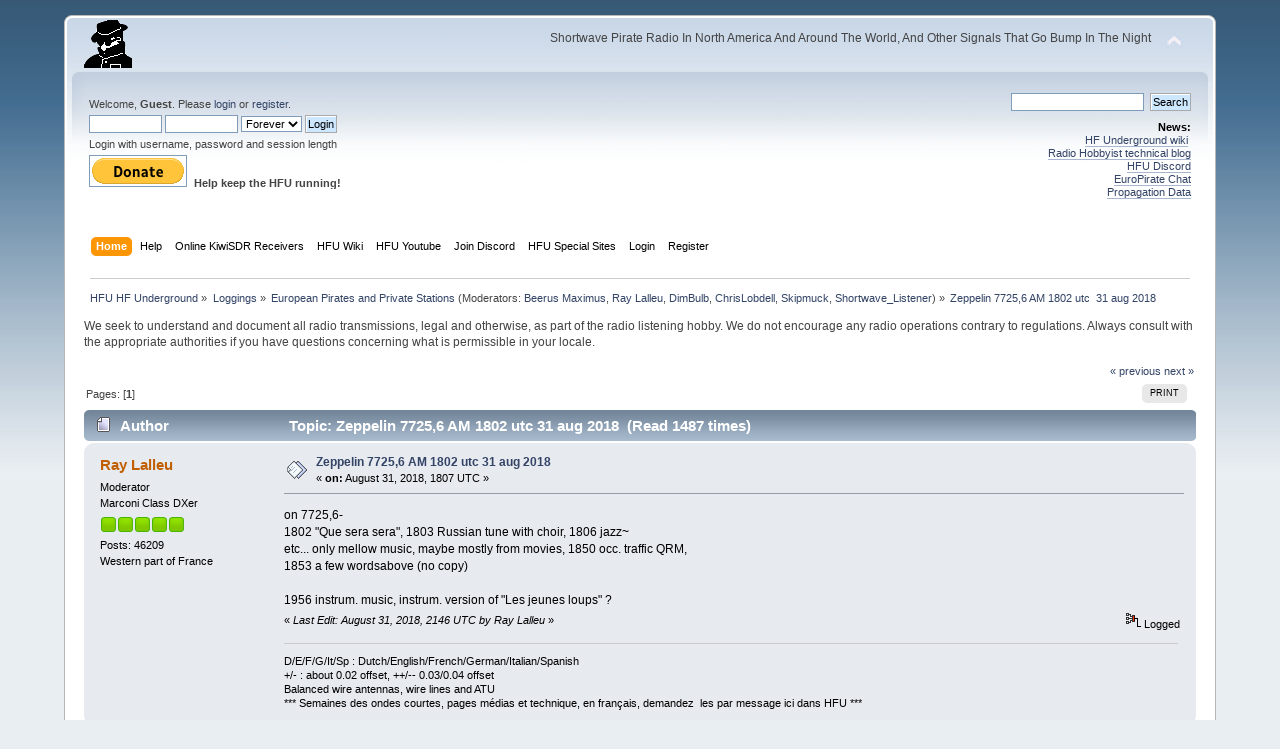

--- FILE ---
content_type: text/html; charset=ISO-8859-1
request_url: https://www.hfunderground.com/board/index.php?topic=45552.0
body_size: 7294
content:
<!DOCTYPE html PUBLIC "-//W3C//DTD XHTML 1.0 Transitional//EN" "http://www.w3.org/TR/xhtml1/DTD/xhtml1-transitional.dtd">
<html xmlns="http://www.w3.org/1999/xhtml">
<head>
	<link rel="stylesheet" type="text/css" href="https://www.hfunderground.com/board/Themes/default/css/index.css?fin20" />
	<link rel="stylesheet" type="text/css" href="https://www.hfunderground.com/board/Themes/default/css/responsive.css?fin20" />
	<link rel="stylesheet" type="text/css" href="https://www.hfunderground.com/board/Themes/default/css/webkit.css" />
	<script type="text/javascript" src="https://www.hfunderground.com/board/Themes/default/scripts/script.js?fin20"></script>
	<script type="text/javascript" src="https://www.hfunderground.com/board/Themes/default/scripts/theme.js?fin20"></script>
	<script type="text/javascript"><!-- // --><![CDATA[
		var smf_theme_url = "https://www.hfunderground.com/board/Themes/default";
		var smf_default_theme_url = "https://www.hfunderground.com/board/Themes/default";
		var smf_images_url = "https://www.hfunderground.com/board/Themes/default/images";
		var smf_scripturl = "https://www.hfunderground.com/board/index.php?PHPSESSID=ai2ildn1los6b9gldkcvunlo52&amp;";
		var smf_iso_case_folding = false;
		var smf_charset = "ISO-8859-1";
		var ajax_notification_text = "Loading...";
		var ajax_notification_cancel_text = "Cancel";
	// ]]></script>
	<meta http-equiv="Content-Type" content="text/html; charset=ISO-8859-1" />
	<meta name="description" content="Zeppelin 7725,6 AM 1802 utc  31 aug 2018" />
	<title>Zeppelin 7725,6 AM 1802 utc  31 aug 2018</title>
	<meta name="viewport" content="width=device-width, initial-scale=1" />
	<link rel="canonical" href="https://www.hfunderground.com/board/index.php?topic=45552.0" />
	<link rel="help" href="https://www.hfunderground.com/board/index.php?PHPSESSID=ai2ildn1los6b9gldkcvunlo52&amp;action=help" />
	<link rel="search" href="https://www.hfunderground.com/board/index.php?PHPSESSID=ai2ildn1los6b9gldkcvunlo52&amp;action=search" />
	<link rel="contents" href="https://www.hfunderground.com/board/index.php?PHPSESSID=ai2ildn1los6b9gldkcvunlo52&amp;" />
	<link rel="alternate" type="application/rss+xml" title="HFU HF Underground - RSS" href="https://www.hfunderground.com/board/index.php?PHPSESSID=ai2ildn1los6b9gldkcvunlo52&amp;type=rss;action=.xml" />
	<link rel="prev" href="https://www.hfunderground.com/board/index.php/topic,45552.0/prev_next,prev.html?PHPSESSID=ai2ildn1los6b9gldkcvunlo52" />
	<link rel="next" href="https://www.hfunderground.com/board/index.php/topic,45552.0/prev_next,next.html?PHPSESSID=ai2ildn1los6b9gldkcvunlo52" />
	<link rel="index" href="https://www.hfunderground.com/board/index.php/board,12.0.html?PHPSESSID=ai2ildn1los6b9gldkcvunlo52" />

</head>
<body>
<div id="wrapper" style="width: 90%">
	<div id="header"><div class="frame">
		<div id="top_section">
			<h1 class="forumtitle">
				<a href="https://www.hfunderground.com/board/index.php?PHPSESSID=ai2ildn1los6b9gldkcvunlo52&amp;"><img src="https://www.hfunderground.com/spy.png" alt="HFU HF Underground" /></a>
			</h1>
			<img id="upshrink" src="https://www.hfunderground.com/board/Themes/default/images/upshrink.png" alt="*" title="Shrink or expand the header." style="display: none;" />
			<div id="siteslogan" class="floatright">Shortwave Pirate Radio In North America And Around The World, And Other Signals That Go Bump In The Night</div>
		</div>
		<div id="upper_section" class="middletext">
			<div class="user">
				<script type="text/javascript" src="https://www.hfunderground.com/board/Themes/default/scripts/sha1.js"></script>
				<form id="guest_form" action="https://www.hfunderground.com/board/index.php?PHPSESSID=ai2ildn1los6b9gldkcvunlo52&amp;action=login2" method="post" accept-charset="ISO-8859-1"  onsubmit="hashLoginPassword(this, '8306b41f9b3dea831664f28212ac0429');">
					<div class="info">Welcome, <strong>Guest</strong>. Please <a href="https://www.hfunderground.com/board/index.php?PHPSESSID=ai2ildn1los6b9gldkcvunlo52&amp;action=login">login</a> or <a href="https://www.hfunderground.com/board/index.php?PHPSESSID=ai2ildn1los6b9gldkcvunlo52&amp;action=register">register</a>.</div>
					<input type="text" name="user" size="10" class="input_text" />
					<input type="password" name="passwrd" size="10" class="input_password" />
					<select name="cookielength">
						<option value="60">1 Hour</option>
						<option value="1440">1 Day</option>
						<option value="10080">1 Week</option>
						<option value="43200">1 Month</option>
						<option value="-1" selected="selected">Forever</option>
					</select>
					<input type="submit" value="Login" class="button_submit" /><br />
					<div class="info">Login with username, password and session length</div>
					<input type="hidden" name="hash_passwrd" value="" /><input type="hidden" name="c713a8d" value="8306b41f9b3dea831664f28212ac0429" />
				</form>

<form action="https://www.paypal.com/donate" method="post" target="_top">
<input type="hidden" name="hosted_button_id" value="WENN4ZM8V3SUE" />
<input type="image" src="https://www.paypalobjects.com/en_US/i/btn/btn_donate_LG.gif" border="0" name="submit" title="PayPal - The safer, easier way to pay online!" alt="Donate with PayPal button" />
<img alt="" border="0" src="https://www.paypal.com/en_US/i/scr/pixel.gif" width="1" height="1" />
<b>Help keep the HFU running!</b>
</form>


			</div>
			<div class="news normaltext">
				<form id="search_form" action="https://www.hfunderground.com/board/index.php?PHPSESSID=ai2ildn1los6b9gldkcvunlo52&amp;action=search2" method="post" accept-charset="ISO-8859-1">
					<input type="text" name="search" value="" class="input_text" />&nbsp;
					<input type="submit" name="submit" value="Search" class="button_submit" />
					<input type="hidden" name="advanced" value="0" />
					<input type="hidden" name="topic" value="45552" /></form>
				<h2>News: </h2>
				<p><a href="https://www.hfunderground.com/wiki/Main_Page" class="bbc_link" target="_blank">HF Underground wiki</a>&nbsp; <br /><a href="https://www.radiohobbyist.org/blog/" class="bbc_link" target="_blank">Radio Hobbyist technical blog</a><br /><a href="https://discord.gg/r6U6sf82wz" class="bbc_link" target="_blank">HFU Discord</a> <br /><a href="http://hfunderground.com/europirate_chat.php" class="bbc_link" target="_blank">EuroPirate Chat</a><br /><a href="https://www.hfunderground.com/propagation/" class="bbc_link" target="_blank">Propagation Data</a><br /></p>
			</div>
		</div>
		<br class="clear" />
		<script type="text/javascript"><!-- // --><![CDATA[
			var oMainHeaderToggle = new smc_Toggle({
				bToggleEnabled: true,
				bCurrentlyCollapsed: false,
				aSwappableContainers: [
					'upper_section'
				],
				aSwapImages: [
					{
						sId: 'upshrink',
						srcExpanded: smf_images_url + '/upshrink.png',
						altExpanded: 'Shrink or expand the header.',
						srcCollapsed: smf_images_url + '/upshrink2.png',
						altCollapsed: 'Shrink or expand the header.'
					}
				],
				oThemeOptions: {
					bUseThemeSettings: false,
					sOptionName: 'collapse_header',
					sSessionVar: 'c713a8d',
					sSessionId: '8306b41f9b3dea831664f28212ac0429'
				},
				oCookieOptions: {
					bUseCookie: true,
					sCookieName: 'upshrink'
				}
			});
		// ]]></script>
		<div id="main_menu">
			<ul class="dropmenu" id="menu_nav">
				<li id="button_home">
					<a class="active firstlevel" href="https://www.hfunderground.com/board/index.php?PHPSESSID=ai2ildn1los6b9gldkcvunlo52&amp;">
						<span class="responsive_menu home"></span>
						<span class="last firstlevel">Home</span>
					</a>
				</li>
				<li id="button_help">
					<a class="firstlevel" href="https://www.hfunderground.com/board/index.php?PHPSESSID=ai2ildn1los6b9gldkcvunlo52&amp;action=help">
						<span class="responsive_menu help"></span>
						<span class="firstlevel">Help</span>
					</a>
				</li>
				<li id="button_menu_actionSDR">
					<a class="firstlevel" href="https://www.hfunderground.com/board/index.php?PHPSESSID=ai2ildn1los6b9gldkcvunlo52&amp;">
						<span class="responsive_menu menu_actionSDR"></span>
						<span class="firstlevel">Online KiwiSDR Receivers</span>
					</a>
					<ul>
						<li>
							<a href="http://sdr.hfunderground.com:8073/?f=6925usb" target="_blank"">
								<span>KiwiSDR Online Radio - 120 ft T2FD</span>
							</a>
						</li>
						<li>
							<a href="http://sdr.hfunderground.com:8074/?f=6925usb" target="_blank"">
								<span>KiwiSDR Online Radio - 250 ft V-Beam</span>
							</a>
						</li>
						<li>
							<a href="http://sdr.hfunderground.com:8075/?f=6925usb" target="_blank"">
								<span>KiwiSDR Online Radio - 400 ft South Beverage</span>
							</a>
						</li>
						<li>
							<a href="http://sdr.hfunderground.com:8076/?f=1710amn" target="_blank"">
								<span>KiwiSDR Online Radio - 500 ft Northeast Beverage</span>
							</a>
						</li>
						<li>
							<a href="http://sdr.hfunderground.com:8077/?f=6925usb" target="_blank"">
								<span>KiwiSDR Online Radio - 900 ft Sky Loop</span>
							</a>
						</li>
					</ul>
				</li>
				<li id="button_wiki0">
					<a class="firstlevel" href="https://www.hfunderground.com/wiki/Main_Page" target="_blank"">
						<span class="responsive_menu wiki0"></span>
						<span class="firstlevel">HFU Wiki</span>
					</a>
				</li>
				<li id="button_youtubehfu">
					<a class="firstlevel" href="https://www.youtube.com/@hfunderground2782" target="_blank"">
						<span class="responsive_menu youtubehfu"></span>
						<span class="firstlevel">HFU Youtube</span>
					</a>
				</li>
				<li id="button_chat">
					<a class="firstlevel" href="https://discord.gg/r6U6sf82wz" target="_blank"">
						<span class="responsive_menu chat"></span>
						<span class="firstlevel">Join Discord</span>
					</a>
				</li>
				<li id="button_menu_action">
					<a class="firstlevel" href="https://www.hfunderground.com/board/index.php?PHPSESSID=ai2ildn1los6b9gldkcvunlo52&amp;">
						<span class="responsive_menu menu_action"></span>
						<span class="firstlevel">HFU Special Sites</span>
					</a>
					<ul>
						<li>
							<a href="https://www.hfunderground.com/wiki/Main_Page" target="_blank"">
								<span>HFU Wiki</span>
							</a>
						</li>
						<li>
							<a href="https://www.youtube.com/@hfunderground2782" target="_blank"">
								<span>HFU YouTube</span>
							</a>
						</li>
						<li>
							<a href="https://radiohobbyist.org/waterfalls/" target="_blank"">
								<span>Daily 43 mb waterfalls</span>
							</a>
						</li>
						<li>
							<a href="https://www.hfunderground.com/sstv_pics_11_meters/" target="_blank"">
								<span>Online SSTV Decoder</span>
							</a>
						</li>
						<li>
							<a href="https://www.hfunderground.com/propagation/index.html" target="_blank"">
								<span>Propagation Data</span>
							</a>
						</li>
						<li>
							<a href="https://www.hfunderground.com/on_the_air/update.php" target="_blank"">
								<span>Real Time SWBC Schedule</span>
							</a>
						</li>
						<li>
							<a href="https://www.radiohobbyist.org/blog/" target="_blank"">
								<span>RadioHobbyist.org Blog</span>
							</a>
						</li>
						<li>
							<a href="https://twitter.com/HfundergroundC" target="_blank"">
								<span class="last">Twitter</span>
							</a>
						</li>
					</ul>
				</li>
				<li id="button_login">
					<a class="firstlevel" href="https://www.hfunderground.com/board/index.php?PHPSESSID=ai2ildn1los6b9gldkcvunlo52&amp;action=login">
						<span class="responsive_menu login"></span>
						<span class="firstlevel">Login</span>
					</a>
				</li>
				<li id="button_register">
					<a class="firstlevel" href="https://www.hfunderground.com/board/index.php?PHPSESSID=ai2ildn1los6b9gldkcvunlo52&amp;action=register">
						<span class="responsive_menu register"></span>
						<span class="last firstlevel">Register</span>
					</a>
				</li>
			</ul>
		</div>
		<br class="clear" />
	</div></div>
	<div id="content_section"><div class="frame">
		<div id="main_content_section">
	<div class="navigate_section">
		<ul>
			<li>
				<a href="https://www.hfunderground.com/board/index.php?PHPSESSID=ai2ildn1los6b9gldkcvunlo52&amp;"><span>HFU HF Underground</span></a> &#187;
			</li>
			<li>
				<a href="https://www.hfunderground.com/board/index.php?PHPSESSID=ai2ildn1los6b9gldkcvunlo52&amp;#c2"><span>Loggings</span></a> &#187;
			</li>
			<li>
				<a href="https://www.hfunderground.com/board/index.php/board,12.0.html?PHPSESSID=ai2ildn1los6b9gldkcvunlo52"><span>European Pirates and Private Stations</span></a> (Moderators: <a href="https://www.hfunderground.com/board/index.php?PHPSESSID=ai2ildn1los6b9gldkcvunlo52&amp;action=profile;u=9" title="Board Moderator">Beerus Maximus</a>, <a href="https://www.hfunderground.com/board/index.php?PHPSESSID=ai2ildn1los6b9gldkcvunlo52&amp;action=profile;u=969" title="Board Moderator">Ray Lalleu</a>, <a href="https://www.hfunderground.com/board/index.php?PHPSESSID=ai2ildn1los6b9gldkcvunlo52&amp;action=profile;u=3276" title="Board Moderator">DimBulb</a>, <a href="https://www.hfunderground.com/board/index.php?PHPSESSID=ai2ildn1los6b9gldkcvunlo52&amp;action=profile;u=15426" title="Board Moderator">ChrisLobdell</a>, <a href="https://www.hfunderground.com/board/index.php?PHPSESSID=ai2ildn1los6b9gldkcvunlo52&amp;action=profile;u=90911" title="Board Moderator">Skipmuck</a>, <a href="https://www.hfunderground.com/board/index.php?PHPSESSID=ai2ildn1los6b9gldkcvunlo52&amp;action=profile;u=101329" title="Board Moderator">Shortwave_Listener</a>) &#187;
			</li>
			<li class="last">
				<a href="https://www.hfunderground.com/board/index.php/topic,45552.0.html?PHPSESSID=ai2ildn1los6b9gldkcvunlo52"><span>Zeppelin 7725,6 AM 1802 utc  31 aug 2018</span></a>
			</li>
		</ul>
	</div>
We seek to understand and document all radio transmissions, legal and otherwise, as part of the radio listening hobby. We do not encourage any radio operations contrary to regulations. 
Always consult with the appropriate authorities if you have questions concerning what is permissible in your locale. 
<p>


			<a id="top"></a>
			<a id="msg166619"></a>
			<div class="pagesection">
				<div class="nextlinks"><a href="https://www.hfunderground.com/board/index.php/topic,45552.0/prev_next,prev.html?PHPSESSID=ai2ildn1los6b9gldkcvunlo52#new">&laquo; previous</a> <a href="https://www.hfunderground.com/board/index.php/topic,45552.0/prev_next,next.html?PHPSESSID=ai2ildn1los6b9gldkcvunlo52#new">next &raquo;</a></div>
		<div class="buttonlist floatright">
			<ul>
				<li><a class="button_strip_print" href="https://www.hfunderground.com/board/index.php?PHPSESSID=ai2ildn1los6b9gldkcvunlo52&amp;action=printpage;topic=45552.0" rel="new_win nofollow"><span class="last">Print</span></a></li>
			</ul>
		</div>
				<div class="pagelinks floatleft">Pages: [<strong>1</strong>] </div>
			</div>
			<div id="forumposts">
				<div class="cat_bar">
					<h3 class="catbg">
						<img src="https://www.hfunderground.com/board/Themes/default/images/topic/normal_post.gif" align="bottom" alt="" />
						<span id="author">Author</span>
						Topic: Zeppelin 7725,6 AM 1802 utc  31 aug 2018 &nbsp;(Read 1487 times)
					</h3>
				</div>
				<form action="https://www.hfunderground.com/board/index.php?PHPSESSID=ai2ildn1los6b9gldkcvunlo52&amp;action=quickmod2;topic=45552.0" method="post" accept-charset="ISO-8859-1" name="quickModForm" id="quickModForm" style="margin: 0;" onsubmit="return oQuickModify.bInEditMode ? oQuickModify.modifySave('8306b41f9b3dea831664f28212ac0429', 'c713a8d') : false">
				<div class="windowbg">
					<span class="topslice"><span></span></span>
					<div class="post_wrapper">
						<div class="poster">
							<h4>
								<a href="https://www.hfunderground.com/board/index.php?PHPSESSID=ai2ildn1los6b9gldkcvunlo52&amp;action=profile;u=969" title="View the profile of Ray Lalleu">Ray Lalleu</a>
							</h4>
							<ul class="reset smalltext" id="msg_166619_extra_info">
								<li class="membergroup">Moderator</li>
								<li class="postgroup">Marconi Class DXer</li>
								<li class="stars"><img src="https://www.hfunderground.com/board/Themes/default/images/starmod.gif" alt="*" /><img src="https://www.hfunderground.com/board/Themes/default/images/starmod.gif" alt="*" /><img src="https://www.hfunderground.com/board/Themes/default/images/starmod.gif" alt="*" /><img src="https://www.hfunderground.com/board/Themes/default/images/starmod.gif" alt="*" /><img src="https://www.hfunderground.com/board/Themes/default/images/starmod.gif" alt="*" /></li>
								<li class="postcount">Posts: 46209</li>
								Western part of France<br />
								<li class="profile">
									<ul>
									</ul>
								</li>
							</ul>
						</div>
						<div class="postarea">
							<div class="flow_hidden">
								<div class="keyinfo">
									<div class="messageicon">
										<img src="https://www.hfunderground.com/board/Themes/default/images/post/xx.gif" alt="" />
									</div>
									<h5 id="subject_166619">
										<a href="https://www.hfunderground.com/board/index.php/topic,45552.msg166619.html?PHPSESSID=ai2ildn1los6b9gldkcvunlo52#msg166619" rel="nofollow">Zeppelin 7725,6 AM 1802 utc  31 aug 2018</a>
									</h5>
									<div class="smalltext">&#171; <strong> on:</strong> August 31, 2018, 1807 UTC &#187;</div>
									<div id="msg_166619_quick_mod"></div>
								</div>
							</div>
							<div class="post">
								<div class="inner" id="msg_166619">on 7725,6-<br />1802 &quot;Que sera sera&quot;, 1803 Russian tune with choir, 1806 jazz~ <br />etc... only mellow music, maybe mostly from movies, 1850 occ. traffic QRM, <br />1853 a few wordsabove (no copy)<br /><br />1956 instrum. music, instrum. version of &quot;Les jeunes loups&quot; ?</div>
							</div>
						</div>
						<div class="moderatorbar">
							<div class="smalltext modified" id="modified_166619">
								&#171; <em>Last Edit: August 31, 2018, 2146 UTC by Ray Lalleu</em> &#187;
							</div>
							<div class="smalltext reportlinks">
								<img src="https://www.hfunderground.com/board/Themes/default/images/ip.gif" alt="" />
								Logged
							</div>
							<div class="signature" id="msg_166619_signature">D/E/F/G/It/Sp : Dutch/English/French/German/Italian/Spanish<br />+/- : about 0.02 offset, ++/-- 0.03/0.04 offset<br />Balanced wire antennas, wire lines and ATU<br />*** Semaines des ondes courtes, pages médias et technique, en français, demandez&nbsp; les par message ici dans HFU ***</div>
						</div>
					</div>
					<span class="botslice"><span></span></span>
				</div>
				<hr class="post_separator" />
				<a id="msg166630"></a>
				<div class="windowbg2">
					<span class="topslice"><span></span></span>
					<div class="post_wrapper">
						<div class="poster">
							<h4>
								<a href="https://www.hfunderground.com/board/index.php?PHPSESSID=ai2ildn1los6b9gldkcvunlo52&amp;action=profile;u=93083" title="View the profile of dxace1">dxace1</a>
							</h4>
							<ul class="reset smalltext" id="msg_166630_extra_info">
								<li class="postgroup">DXing Phenomena</li>
								<li class="stars"><img src="https://www.hfunderground.com/board/Themes/default/images/star.gif" alt="*" /><img src="https://www.hfunderground.com/board/Themes/default/images/star.gif" alt="*" /><img src="https://www.hfunderground.com/board/Themes/default/images/star.gif" alt="*" /><img src="https://www.hfunderground.com/board/Themes/default/images/star.gif" alt="*" /><img src="https://www.hfunderground.com/board/Themes/default/images/star.gif" alt="*" /><img src="https://www.hfunderground.com/board/Themes/default/images/star.gif" alt="*" /><img src="https://www.hfunderground.com/board/Themes/default/images/star.gif" alt="*" /></li>
								<li class="avatar">
									<a href="https://www.hfunderground.com/board/index.php?PHPSESSID=ai2ildn1los6b9gldkcvunlo52&amp;action=profile;u=93083">
										<img class="avatar" src="https://www.hfunderground.com/board/index.php?PHPSESSID=ai2ildn1los6b9gldkcvunlo52&amp;action=dlattach;attach=15825;type=avatar" alt="" />
									</a>
								</li>
								<li class="postcount">Posts: 4621</li>
								Potomac MD<br />
								<li class="blurb">eQSL appreciated to:  dxace1@gmail.com</li>
								<li class="profile">
									<ul>
										<li><a href="https://www.hfunderground.com/board/index.php?PHPSESSID=ai2ildn1los6b9gldkcvunlo52&amp;action=emailuser;sa=email;msg=166630" rel="nofollow"><img src="https://www.hfunderground.com/board/Themes/default/images/email_sm.gif" alt="Email" title="Email" /></a></li>
									</ul>
								</li>
							</ul>
						</div>
						<div class="postarea">
							<div class="flow_hidden">
								<div class="keyinfo">
									<div class="messageicon">
										<img src="https://www.hfunderground.com/board/Themes/default/images/post/xx.gif" alt="" />
									</div>
									<h5 id="subject_166630">
										<a href="https://www.hfunderground.com/board/index.php/topic,45552.msg166630.html?PHPSESSID=ai2ildn1los6b9gldkcvunlo52#msg166630" rel="nofollow">Re: Zeppelin tent. 7725,6 AM 1802 utc  31 aug 2018</a>
									</h5>
									<div class="smalltext">&#171; <strong>Reply #1 on:</strong> August 31, 2018, 2027 UTC &#187;</div>
									<div id="msg_166630_quick_mod"></div>
								</div>
							</div>
							<div class="post">
								<div class="inner" id="msg_166630">Yes, Zeppelin is back with straight music as usual, no IDs.&nbsp; &nbsp;Thanks Kostas!</div>
							</div>
						</div>
						<div class="moderatorbar">
							<div class="smalltext modified" id="modified_166630">
							</div>
							<div class="smalltext reportlinks">
								<img src="https://www.hfunderground.com/board/Themes/default/images/ip.gif" alt="" />
								Logged
							</div>
							<div class="signature" id="msg_166630_signature">Dan in Potomac, MD (USA)&nbsp; eQSL to:&nbsp; dxace1@gmail.com<br /><br />Receivers: Skanti R-8001, WJ 8718AMFP/8711A/8709/8712P, JRC NRD-301A/93, NRD-505/545/535/515, Drake R8/8B/8A/SPR-4/R-7A, RFT EKD-515/514, McKay Dymek DR33-C6, DR-22, AEG 1800/3, Cubic 3280/2400, R&amp;S EK070/085/896, ICOM 71A/8500/8600/9000, Elad DuoR, AOR 7030, Lowe HF-250, Ten Tec RX-350, Yaesu FRG-8800/100, Collins 51S-1...and more!</div>
						</div>
					</div>
					<span class="botslice"><span></span></span>
				</div>
				<hr class="post_separator" />
				<a id="msg166633"></a>
				<div class="windowbg">
					<span class="topslice"><span></span></span>
					<div class="post_wrapper">
						<div class="poster">
							<h4>
								<a href="https://www.hfunderground.com/board/index.php?PHPSESSID=ai2ildn1los6b9gldkcvunlo52&amp;action=profile;u=98431" title="View the profile of kris">kris</a>
							</h4>
							<ul class="reset smalltext" id="msg_166633_extra_info">
								<li class="postgroup">Marconi Class DXer</li>
								<li class="stars"><img src="https://www.hfunderground.com/board/Themes/default/images/star.gif" alt="*" /><img src="https://www.hfunderground.com/board/Themes/default/images/star.gif" alt="*" /><img src="https://www.hfunderground.com/board/Themes/default/images/star.gif" alt="*" /><img src="https://www.hfunderground.com/board/Themes/default/images/star.gif" alt="*" /><img src="https://www.hfunderground.com/board/Themes/default/images/star.gif" alt="*" /><img src="https://www.hfunderground.com/board/Themes/default/images/star.gif" alt="*" /><img src="https://www.hfunderground.com/board/Themes/default/images/star.gif" alt="*" /><img src="https://www.hfunderground.com/board/Themes/default/images/star.gif" alt="*" /></li>
								<li class="avatar">
									<a href="https://www.hfunderground.com/board/index.php?PHPSESSID=ai2ildn1los6b9gldkcvunlo52&amp;action=profile;u=98431">
										<img class="avatar" src="https://www.hfunderground.com/board/index.php?PHPSESSID=ai2ildn1los6b9gldkcvunlo52&amp;action=dlattach;attach=14376;type=avatar" alt="" />
									</a>
								</li>
								<li class="postcount">Posts: 12079</li>
								N.Poland<br />
								<li class="profile">
									<ul>
										<li><a href="https://www.hfunderground.com/board/index.php?PHPSESSID=ai2ildn1los6b9gldkcvunlo52&amp;action=emailuser;sa=email;msg=166633" rel="nofollow"><img src="https://www.hfunderground.com/board/Themes/default/images/email_sm.gif" alt="Email" title="Email" /></a></li>
									</ul>
								</li>
							</ul>
						</div>
						<div class="postarea">
							<div class="flow_hidden">
								<div class="keyinfo">
									<div class="messageicon">
										<img src="https://www.hfunderground.com/board/Themes/default/images/post/xx.gif" alt="" />
									</div>
									<h5 id="subject_166633">
										<a href="https://www.hfunderground.com/board/index.php/topic,45552.msg166633.html?PHPSESSID=ai2ildn1los6b9gldkcvunlo52#msg166633" rel="nofollow">Re: Zeppelin tent. 7725,6 AM 1802 utc  31 aug 2018</a>
									</h5>
									<div class="smalltext">&#171; <strong>Reply #2 on:</strong> August 31, 2018, 2055 UTC &#187;</div>
									<div id="msg_166633_quick_mod"></div>
								</div>
							</div>
							<div class="post">
								<div class="inner" id="msg_166633">Hello!&nbsp; It&#039;s nice to hear you again... <img src="https://www.hfunderground.com/board/Smileys/default/grin.gif" alt=";D" title="Grin" class="smiley" /><br />2053 UTC&nbsp; Song Of India&nbsp; S3</div>
							</div>
						</div>
						<div class="moderatorbar">
							<div class="smalltext modified" id="modified_166633">
							</div>
							<div class="smalltext reportlinks">
								<img src="https://www.hfunderground.com/board/Themes/default/images/ip.gif" alt="" />
								Logged
							</div>
							<div class="signature" id="msg_166633_signature">RX888 ( SDR-FE-PLAY, HRD-747, Sony XDR-F1HD),<br />Ant. Sky Loop 180m 15m AGL, Sky Loop 120m 35m AGL<br />&nbsp; &nbsp; &nbsp;&nbsp; + QRM X-phase eliminator<br />QTH:&nbsp; N Poland&nbsp; Ru/Sp/Gr/Sb=Russian,Spanish,Greek,Serbien<br />eQSL appreciated to: 13krzycho@gmail.com</div>
						</div>
					</div>
					<span class="botslice"><span></span></span>
				</div>
				<hr class="post_separator" />
				<a id="msg166636"></a>
				<div class="windowbg2">
					<span class="topslice"><span></span></span>
					<div class="post_wrapper">
						<div class="poster">
							<h4>
								<a href="https://www.hfunderground.com/board/index.php?PHPSESSID=ai2ildn1los6b9gldkcvunlo52&amp;action=profile;u=3" title="View the profile of ChrisSmolinski">ChrisSmolinski</a>
							</h4>
							<ul class="reset smalltext" id="msg_166636_extra_info">
								<li class="membergroup">Administrator</li>
								<li class="postgroup">Marconi Class DXer</li>
								<li class="stars"><img src="https://www.hfunderground.com/board/Themes/default/images/staradmin.gif" alt="*" /><img src="https://www.hfunderground.com/board/Themes/default/images/staradmin.gif" alt="*" /><img src="https://www.hfunderground.com/board/Themes/default/images/staradmin.gif" alt="*" /><img src="https://www.hfunderground.com/board/Themes/default/images/staradmin.gif" alt="*" /><img src="https://www.hfunderground.com/board/Themes/default/images/staradmin.gif" alt="*" /></li>
								<li class="avatar">
									<a href="https://www.hfunderground.com/board/index.php?PHPSESSID=ai2ildn1los6b9gldkcvunlo52&amp;action=profile;u=3">
										<img class="avatar" src="https://www.hfunderground.com/board/index.php?PHPSESSID=ai2ildn1los6b9gldkcvunlo52&amp;action=dlattach;attach=15860;type=avatar" alt="" />
									</a>
								</li>
								<li class="postcount">Posts: 33790</li>
								Westminster,  MD USA<br />
								<li class="profile">
									<ul>
										<li><a href="http://www.blackcatsystems.com" title="Black Cat Systems" target="_blank" class="new_win"><img src="https://www.hfunderground.com/board/Themes/default/images/www_sm.gif" alt="Black Cat Systems" /></a></li>
									</ul>
								</li>
							</ul>
						</div>
						<div class="postarea">
							<div class="flow_hidden">
								<div class="keyinfo">
									<div class="messageicon">
										<img src="https://www.hfunderground.com/board/Themes/default/images/post/xx.gif" alt="" />
									</div>
									<h5 id="subject_166636">
										<a href="https://www.hfunderground.com/board/index.php/topic,45552.msg166636.html?PHPSESSID=ai2ildn1los6b9gldkcvunlo52#msg166636" rel="nofollow">Re: Zeppelin tent. 7725,6 AM 1802 utc  31 aug 2018</a>
									</h5>
									<div class="smalltext">&#171; <strong>Reply #3 on:</strong> August 31, 2018, 2128 UTC &#187;</div>
									<div id="msg_166636_quick_mod"></div>
								</div>
							</div>
							<div class="post">
								<div class="inner" id="msg_166636">2128 Carrier in the USA. </div>
							</div>
						</div>
						<div class="moderatorbar">
							<div class="smalltext modified" id="modified_166636">
							</div>
							<div class="smalltext reportlinks">
								<img src="https://www.hfunderground.com/board/Themes/default/images/ip.gif" alt="" />
								Logged
							</div>
							<div class="signature" id="msg_166636_signature">Chris Smolinski<br />Westminster, MD<br />eQSLs appreciated! csmolinski@blackcatsystems.com<br />netSDR / AFE822x / AirSpy HF+ / KiwiSDR / 900 ft Horz skyloop / 500 ft NE beverage / 250 ft V Beam / 58 ft T2FD / 120 ft T2FD / 400 ft south beverage / 43m, 20m, 10m&nbsp; dipoles / Crossed Parallel Loop / Discone in a tree</div>
						</div>
					</div>
					<span class="botslice"><span></span></span>
				</div>
				<hr class="post_separator" />
				<a id="msg166638"></a>
				<div class="windowbg">
					<span class="topslice"><span></span></span>
					<div class="post_wrapper">
						<div class="poster">
							<h4>
								<a href="https://www.hfunderground.com/board/index.php?PHPSESSID=ai2ildn1los6b9gldkcvunlo52&amp;action=profile;u=99141" title="View the profile of zeppelin radio">zeppelin radio</a>
							</h4>
							<ul class="reset smalltext" id="msg_166638_extra_info">
								<li class="postgroup">Jr. Member</li>
								<li class="stars"><img src="https://www.hfunderground.com/board/Themes/default/images/star.gif" alt="*" /><img src="https://www.hfunderground.com/board/Themes/default/images/star.gif" alt="*" /></li>
								<li class="postcount">Posts: 33</li>
								<li class="profile">
									<ul>
									</ul>
								</li>
							</ul>
						</div>
						<div class="postarea">
							<div class="flow_hidden">
								<div class="keyinfo">
									<div class="messageicon">
										<img src="https://www.hfunderground.com/board/Themes/default/images/post/xx.gif" alt="" />
									</div>
									<h5 id="subject_166638">
										<a href="https://www.hfunderground.com/board/index.php/topic,45552.msg166638.html?PHPSESSID=ai2ildn1los6b9gldkcvunlo52#msg166638" rel="nofollow">Re: Zeppelin tent. 7725,6 AM 1802 utc  31 aug 2018</a>
									</h5>
									<div class="smalltext">&#171; <strong>Reply #4 on:</strong> August 31, 2018, 2129 UTC &#187;</div>
									<div id="msg_166638_quick_mod"></div>
								</div>
							</div>
							<div class="post">
								<div class="inner" id="msg_166638">Hello dear friends,thank you for the reception! Best wishes from Athens!!</div>
							</div>
						</div>
						<div class="moderatorbar">
							<div class="smalltext modified" id="modified_166638">
							</div>
							<div class="smalltext reportlinks">
								<img src="https://www.hfunderground.com/board/Themes/default/images/ip.gif" alt="" />
								Logged
							</div>
						</div>
					</div>
					<span class="botslice"><span></span></span>
				</div>
				<hr class="post_separator" />
				</form>
			</div>
			<a id="lastPost"></a>
			<div class="pagesection">
				
		<div class="buttonlist floatright">
			<ul>
				<li><a class="button_strip_print" href="https://www.hfunderground.com/board/index.php?PHPSESSID=ai2ildn1los6b9gldkcvunlo52&amp;action=printpage;topic=45552.0" rel="new_win nofollow"><span class="last">Print</span></a></li>
			</ul>
		</div>
				<div class="pagelinks floatleft">Pages: [<strong>1</strong>] </div>
				<div class="nextlinks_bottom"><a href="https://www.hfunderground.com/board/index.php/topic,45552.0/prev_next,prev.html?PHPSESSID=ai2ildn1los6b9gldkcvunlo52#new">&laquo; previous</a> <a href="https://www.hfunderground.com/board/index.php/topic,45552.0/prev_next,next.html?PHPSESSID=ai2ildn1los6b9gldkcvunlo52#new">next &raquo;</a></div>
			</div>
	<div class="navigate_section">
		<ul>
			<li>
				<a href="https://www.hfunderground.com/board/index.php?PHPSESSID=ai2ildn1los6b9gldkcvunlo52&amp;"><span>HFU HF Underground</span></a> &#187;
			</li>
			<li>
				<a href="https://www.hfunderground.com/board/index.php?PHPSESSID=ai2ildn1los6b9gldkcvunlo52&amp;#c2"><span>Loggings</span></a> &#187;
			</li>
			<li>
				<a href="https://www.hfunderground.com/board/index.php/board,12.0.html?PHPSESSID=ai2ildn1los6b9gldkcvunlo52"><span>European Pirates and Private Stations</span></a> (Moderators: <a href="https://www.hfunderground.com/board/index.php?PHPSESSID=ai2ildn1los6b9gldkcvunlo52&amp;action=profile;u=9" title="Board Moderator">Beerus Maximus</a>, <a href="https://www.hfunderground.com/board/index.php?PHPSESSID=ai2ildn1los6b9gldkcvunlo52&amp;action=profile;u=969" title="Board Moderator">Ray Lalleu</a>, <a href="https://www.hfunderground.com/board/index.php?PHPSESSID=ai2ildn1los6b9gldkcvunlo52&amp;action=profile;u=3276" title="Board Moderator">DimBulb</a>, <a href="https://www.hfunderground.com/board/index.php?PHPSESSID=ai2ildn1los6b9gldkcvunlo52&amp;action=profile;u=15426" title="Board Moderator">ChrisLobdell</a>, <a href="https://www.hfunderground.com/board/index.php?PHPSESSID=ai2ildn1los6b9gldkcvunlo52&amp;action=profile;u=90911" title="Board Moderator">Skipmuck</a>, <a href="https://www.hfunderground.com/board/index.php?PHPSESSID=ai2ildn1los6b9gldkcvunlo52&amp;action=profile;u=101329" title="Board Moderator">Shortwave_Listener</a>) &#187;
			</li>
			<li class="last">
				<a href="https://www.hfunderground.com/board/index.php/topic,45552.0.html?PHPSESSID=ai2ildn1los6b9gldkcvunlo52"><span>Zeppelin 7725,6 AM 1802 utc  31 aug 2018</span></a>
			</li>
		</ul>
	</div>
			<div id="moderationbuttons"></div>
			<div class="plainbox" id="display_jump_to">&nbsp;</div>
		<br class="clear" />
				<script type="text/javascript" src="https://www.hfunderground.com/board/Themes/default/scripts/topic.js"></script>
				<script type="text/javascript"><!-- // --><![CDATA[
					if ('XMLHttpRequest' in window)
					{
						var oQuickModify = new QuickModify({
							sScriptUrl: smf_scripturl,
							bShowModify: true,
							iTopicId: 45552,
							sTemplateBodyEdit: '\n\t\t\t\t\t\t\t\t<div id="quick_edit_body_container" style="width: 90%">\n\t\t\t\t\t\t\t\t\t<div id="error_box" style="padding: 4px;" class="error"><' + '/div>\n\t\t\t\t\t\t\t\t\t<textarea class="editor" name="message" rows="12" style="width: 100%; margin-bottom: 10px;" tabindex="1">%body%<' + '/textarea><br />\n\t\t\t\t\t\t\t\t\t<input type="hidden" name="c713a8d" value="8306b41f9b3dea831664f28212ac0429" />\n\t\t\t\t\t\t\t\t\t<input type="hidden" name="topic" value="45552" />\n\t\t\t\t\t\t\t\t\t<input type="hidden" name="msg" value="%msg_id%" />\n\t\t\t\t\t\t\t\t\t<div class="righttext">\n\t\t\t\t\t\t\t\t\t\t<input type="submit" name="post" value="Save" tabindex="2" onclick="return oQuickModify.modifySave(\'8306b41f9b3dea831664f28212ac0429\', \'c713a8d\');" accesskey="s" class="button_submit" />&nbsp;&nbsp;<input type="submit" name="cancel" value="Cancel" tabindex="3" onclick="return oQuickModify.modifyCancel();" class="button_submit" />\n\t\t\t\t\t\t\t\t\t<' + '/div>\n\t\t\t\t\t\t\t\t<' + '/div>',
							sTemplateSubjectEdit: '<input type="text" style="width: 90%;" name="subject" value="%subject%" size="80" maxlength="80" tabindex="4" class="input_text" />',
							sTemplateBodyNormal: '%body%',
							sTemplateSubjectNormal: '<a hr'+'ef="https://www.hfunderground.com/board/index.php?PHPSESSID=ai2ildn1los6b9gldkcvunlo52&amp;'+'?topic=45552.msg%msg_id%#msg%msg_id%" rel="nofollow">%subject%<' + '/a>',
							sTemplateTopSubject: 'Topic: %subject% &nbsp;(Read 1487 times)',
							sErrorBorderStyle: '1px solid red'
						});

						aJumpTo[aJumpTo.length] = new JumpTo({
							sContainerId: "display_jump_to",
							sJumpToTemplate: "<label class=\"smalltext\" for=\"%select_id%\">Jump to:<" + "/label> %dropdown_list%",
							iCurBoardId: 12,
							iCurBoardChildLevel: 0,
							sCurBoardName: "European Pirates and Private Stations",
							sBoardChildLevelIndicator: "==",
							sBoardPrefix: "=> ",
							sCatSeparator: "-----------------------------",
							sCatPrefix: "",
							sGoButtonLabel: "go"
						});

						aIconLists[aIconLists.length] = new IconList({
							sBackReference: "aIconLists[" + aIconLists.length + "]",
							sIconIdPrefix: "msg_icon_",
							sScriptUrl: smf_scripturl,
							bShowModify: true,
							iBoardId: 12,
							iTopicId: 45552,
							sSessionId: "8306b41f9b3dea831664f28212ac0429",
							sSessionVar: "c713a8d",
							sLabelIconList: "Message Icon",
							sBoxBackground: "transparent",
							sBoxBackgroundHover: "#ffffff",
							iBoxBorderWidthHover: 1,
							sBoxBorderColorHover: "#adadad" ,
							sContainerBackground: "#ffffff",
							sContainerBorder: "1px solid #adadad",
							sItemBorder: "1px solid #ffffff",
							sItemBorderHover: "1px dotted gray",
							sItemBackground: "transparent",
							sItemBackgroundHover: "#e0e0f0"
						});
					}
				// ]]></script>
		</div>
	</div></div>
	<div id="footer_section"><div class="frame">
		<ul class="reset">
		<li class> <a href="https://www.hfunderground.com/board/index.php?PHPSESSID=ai2ildn1los6b9gldkcvunlo52&amp;/topic,42784.0.html">Privacy Policy</a> </li>
			<li class="copyright">
			<span class="smalltext" style="display: inline; visibility: visible; font-family: Verdana, Arial, sans-serif;"><a href="https://www.hfunderground.com/board/index.php?PHPSESSID=ai2ildn1los6b9gldkcvunlo52&amp;action=credits" title="Simple Machines Forum" target="_blank" class="new_win">SMF 2.0.14</a> |
 <a href="http://www.simplemachines.org/about/smf/license.php" title="License" target="_blank" class="new_win">SMF &copy; 2017</a>, <a href="http://www.simplemachines.org" title="Simple Machines" target="_blank" class="new_win">Simple Machines</a>
			</span></li>
			<li><a id="button_xhtml" href="http://validator.w3.org/check?uri=referer" target="_blank" class="new_win" title="Valid XHTML 1.0!"><span>XHTML</span></a></li>
			<li><a id="button_rss" href="https://www.hfunderground.com/board/index.php?PHPSESSID=ai2ildn1los6b9gldkcvunlo52&amp;action=.xml;type=rss" class="new_win"><span>RSS</span></a></li>
			<li class="last"><a id="button_wap2" href="https://www.hfunderground.com/board/index.php?PHPSESSID=ai2ildn1los6b9gldkcvunlo52&amp;wap2" class="new_win"><span>WAP2</span></a></li>
		</ul>
	</div></div>
</div>
</body></html>